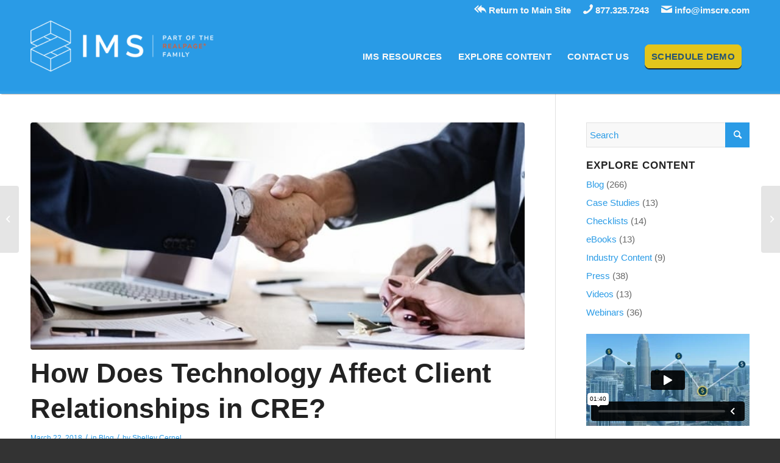

--- FILE ---
content_type: text/html; charset=UTF-8
request_url: https://player.vimeo.com/video/293582596?app_id=122963
body_size: 6237
content:
<!DOCTYPE html>
<html lang="en">
<head>
  <meta charset="utf-8">
  <meta name="viewport" content="width=device-width,initial-scale=1,user-scalable=yes">
  
  <link rel="canonical" href="https://player.vimeo.com/video/293582596">
  <meta name="googlebot" content="noindex,indexifembedded">
  
  
  <title>IMS Promo on Vimeo</title>
  <style>
      body, html, .player, .fallback {
          overflow: hidden;
          width: 100%;
          height: 100%;
          margin: 0;
          padding: 0;
      }
      .fallback {
          
              background-color: transparent;
          
      }
      .player.loading { opacity: 0; }
      .fallback iframe {
          position: fixed;
          left: 0;
          top: 0;
          width: 100%;
          height: 100%;
      }
  </style>
  <link rel="modulepreload" href="https://f.vimeocdn.com/p/4.46.25/js/player.module.js" crossorigin="anonymous">
  <link rel="modulepreload" href="https://f.vimeocdn.com/p/4.46.25/js/vendor.module.js" crossorigin="anonymous">
  <link rel="preload" href="https://f.vimeocdn.com/p/4.46.25/css/player.css" as="style">
</head>

<body>


<div class="vp-placeholder">
    <style>
        .vp-placeholder,
        .vp-placeholder-thumb,
        .vp-placeholder-thumb::before,
        .vp-placeholder-thumb::after {
            position: absolute;
            top: 0;
            bottom: 0;
            left: 0;
            right: 0;
        }
        .vp-placeholder {
            visibility: hidden;
            width: 100%;
            max-height: 100%;
            height: calc(1080 / 1920 * 100vw);
            max-width: calc(1920 / 1080 * 100vh);
            margin: auto;
        }
        .vp-placeholder-carousel {
            display: none;
            background-color: #000;
            position: absolute;
            left: 0;
            right: 0;
            bottom: -60px;
            height: 60px;
        }
    </style>

    

    
        <style>
            .vp-placeholder-thumb {
                overflow: hidden;
                width: 100%;
                max-height: 100%;
                margin: auto;
            }
            .vp-placeholder-thumb::before,
            .vp-placeholder-thumb::after {
                content: "";
                display: block;
                filter: blur(7px);
                margin: 0;
                background: url(https://i.vimeocdn.com/video/730255957-a9d58aaf2d9e0f79aefe3ee19f26db6ea92d7726dc7212a901f5eace7e3d2024-d?mw=80&q=85) 50% 50% / contain no-repeat;
            }
            .vp-placeholder-thumb::before {
                 
                margin: -30px;
            }
        </style>
    

    <div class="vp-placeholder-thumb"></div>
    <div class="vp-placeholder-carousel"></div>
    <script>function placeholderInit(t,h,d,s,n,o){var i=t.querySelector(".vp-placeholder"),v=t.querySelector(".vp-placeholder-thumb");if(h){var p=function(){try{return window.self!==window.top}catch(a){return!0}}(),w=200,y=415,r=60;if(!p&&window.innerWidth>=w&&window.innerWidth<y){i.style.bottom=r+"px",i.style.maxHeight="calc(100vh - "+r+"px)",i.style.maxWidth="calc("+n+" / "+o+" * (100vh - "+r+"px))";var f=t.querySelector(".vp-placeholder-carousel");f.style.display="block"}}if(d){var e=new Image;e.onload=function(){var a=n/o,c=e.width/e.height;if(c<=.95*a||c>=1.05*a){var l=i.getBoundingClientRect(),g=l.right-l.left,b=l.bottom-l.top,m=window.innerWidth/g*100,x=window.innerHeight/b*100;v.style.height="calc("+e.height+" / "+e.width+" * "+m+"vw)",v.style.maxWidth="calc("+e.width+" / "+e.height+" * "+x+"vh)"}i.style.visibility="visible"},e.src=s}else i.style.visibility="visible"}
</script>
    <script>placeholderInit(document,  false ,  true , "https://i.vimeocdn.com/video/730255957-a9d58aaf2d9e0f79aefe3ee19f26db6ea92d7726dc7212a901f5eace7e3d2024-d?mw=80\u0026q=85",  1920 ,  1080 );</script>
</div>

<div id="player" class="player"></div>
<script>window.playerConfig = {"cdn_url":"https://f.vimeocdn.com","vimeo_api_url":"api.vimeo.com","request":{"files":{"dash":{"cdns":{"akfire_interconnect_quic":{"avc_url":"https://vod-adaptive-ak.vimeocdn.com/exp=1768733051~acl=%2F2067be52-0d6e-4246-b002-dc9e194ffa9c%2Fpsid%3D00ef384e42fb259c36fc31ba3e75f0b4059dbc5776d6177f450d047a598d0205%2F%2A~hmac=8ce543e8da6e3fd14a3fa2806e189727203dff0b03335e1bb1740a45a40b8984/2067be52-0d6e-4246-b002-dc9e194ffa9c/psid=00ef384e42fb259c36fc31ba3e75f0b4059dbc5776d6177f450d047a598d0205/v2/playlist/av/primary/playlist.json?omit=av1-hevc\u0026pathsig=8c953e4f~okMEpK-g9PBZ7hnVRJHt7PsOzbDUx-4ocj3MNkP7dLQ\u0026r=dXM%3D\u0026rh=180b2y","origin":"gcs","url":"https://vod-adaptive-ak.vimeocdn.com/exp=1768733051~acl=%2F2067be52-0d6e-4246-b002-dc9e194ffa9c%2Fpsid%3D00ef384e42fb259c36fc31ba3e75f0b4059dbc5776d6177f450d047a598d0205%2F%2A~hmac=8ce543e8da6e3fd14a3fa2806e189727203dff0b03335e1bb1740a45a40b8984/2067be52-0d6e-4246-b002-dc9e194ffa9c/psid=00ef384e42fb259c36fc31ba3e75f0b4059dbc5776d6177f450d047a598d0205/v2/playlist/av/primary/playlist.json?pathsig=8c953e4f~okMEpK-g9PBZ7hnVRJHt7PsOzbDUx-4ocj3MNkP7dLQ\u0026r=dXM%3D\u0026rh=180b2y"},"fastly_skyfire":{"avc_url":"https://skyfire.vimeocdn.com/1768733051-0x313ca09df8a53d128bb50f2dd75729e64a706c9f/2067be52-0d6e-4246-b002-dc9e194ffa9c/psid=00ef384e42fb259c36fc31ba3e75f0b4059dbc5776d6177f450d047a598d0205/v2/playlist/av/primary/playlist.json?omit=av1-hevc\u0026pathsig=8c953e4f~okMEpK-g9PBZ7hnVRJHt7PsOzbDUx-4ocj3MNkP7dLQ\u0026r=dXM%3D\u0026rh=180b2y","origin":"gcs","url":"https://skyfire.vimeocdn.com/1768733051-0x313ca09df8a53d128bb50f2dd75729e64a706c9f/2067be52-0d6e-4246-b002-dc9e194ffa9c/psid=00ef384e42fb259c36fc31ba3e75f0b4059dbc5776d6177f450d047a598d0205/v2/playlist/av/primary/playlist.json?pathsig=8c953e4f~okMEpK-g9PBZ7hnVRJHt7PsOzbDUx-4ocj3MNkP7dLQ\u0026r=dXM%3D\u0026rh=180b2y"}},"default_cdn":"akfire_interconnect_quic","separate_av":true,"streams":[{"profile":"174","id":"1b2d0659-d8c7-48bc-a6a2-872bf2ad5618","fps":29.97,"quality":"720p"},{"profile":"165","id":"aefb2535-ec2f-43ae-8a81-1f8068f5988f","fps":29.97,"quality":"540p"},{"profile":"164","id":"f7340d2a-e82d-47cc-85cf-91ab0578079a","fps":29.97,"quality":"360p"},{"profile":"175","id":"fc28e4ff-80fd-4f23-ad8f-481fd49347bf","fps":29.97,"quality":"1080p"}],"streams_avc":[{"profile":"174","id":"1b2d0659-d8c7-48bc-a6a2-872bf2ad5618","fps":29.97,"quality":"720p"},{"profile":"165","id":"aefb2535-ec2f-43ae-8a81-1f8068f5988f","fps":29.97,"quality":"540p"},{"profile":"164","id":"f7340d2a-e82d-47cc-85cf-91ab0578079a","fps":29.97,"quality":"360p"},{"profile":"175","id":"fc28e4ff-80fd-4f23-ad8f-481fd49347bf","fps":29.97,"quality":"1080p"}]},"hls":{"cdns":{"akfire_interconnect_quic":{"avc_url":"https://vod-adaptive-ak.vimeocdn.com/exp=1768733051~acl=%2F2067be52-0d6e-4246-b002-dc9e194ffa9c%2Fpsid%3D00ef384e42fb259c36fc31ba3e75f0b4059dbc5776d6177f450d047a598d0205%2F%2A~hmac=8ce543e8da6e3fd14a3fa2806e189727203dff0b03335e1bb1740a45a40b8984/2067be52-0d6e-4246-b002-dc9e194ffa9c/psid=00ef384e42fb259c36fc31ba3e75f0b4059dbc5776d6177f450d047a598d0205/v2/playlist/av/primary/playlist.m3u8?omit=av1-hevc-opus\u0026pathsig=8c953e4f~Q3GiaLFjDhkidKjL1Hm5QemfarlD7MBKjwgXZnIzQOI\u0026r=dXM%3D\u0026rh=180b2y\u0026sf=fmp4","origin":"gcs","url":"https://vod-adaptive-ak.vimeocdn.com/exp=1768733051~acl=%2F2067be52-0d6e-4246-b002-dc9e194ffa9c%2Fpsid%3D00ef384e42fb259c36fc31ba3e75f0b4059dbc5776d6177f450d047a598d0205%2F%2A~hmac=8ce543e8da6e3fd14a3fa2806e189727203dff0b03335e1bb1740a45a40b8984/2067be52-0d6e-4246-b002-dc9e194ffa9c/psid=00ef384e42fb259c36fc31ba3e75f0b4059dbc5776d6177f450d047a598d0205/v2/playlist/av/primary/playlist.m3u8?omit=opus\u0026pathsig=8c953e4f~Q3GiaLFjDhkidKjL1Hm5QemfarlD7MBKjwgXZnIzQOI\u0026r=dXM%3D\u0026rh=180b2y\u0026sf=fmp4"},"fastly_skyfire":{"avc_url":"https://skyfire.vimeocdn.com/1768733051-0x313ca09df8a53d128bb50f2dd75729e64a706c9f/2067be52-0d6e-4246-b002-dc9e194ffa9c/psid=00ef384e42fb259c36fc31ba3e75f0b4059dbc5776d6177f450d047a598d0205/v2/playlist/av/primary/playlist.m3u8?omit=av1-hevc-opus\u0026pathsig=8c953e4f~Q3GiaLFjDhkidKjL1Hm5QemfarlD7MBKjwgXZnIzQOI\u0026r=dXM%3D\u0026rh=180b2y\u0026sf=fmp4","origin":"gcs","url":"https://skyfire.vimeocdn.com/1768733051-0x313ca09df8a53d128bb50f2dd75729e64a706c9f/2067be52-0d6e-4246-b002-dc9e194ffa9c/psid=00ef384e42fb259c36fc31ba3e75f0b4059dbc5776d6177f450d047a598d0205/v2/playlist/av/primary/playlist.m3u8?omit=opus\u0026pathsig=8c953e4f~Q3GiaLFjDhkidKjL1Hm5QemfarlD7MBKjwgXZnIzQOI\u0026r=dXM%3D\u0026rh=180b2y\u0026sf=fmp4"}},"default_cdn":"akfire_interconnect_quic","separate_av":true}},"file_codecs":{"av1":[],"avc":["1b2d0659-d8c7-48bc-a6a2-872bf2ad5618","aefb2535-ec2f-43ae-8a81-1f8068f5988f","f7340d2a-e82d-47cc-85cf-91ab0578079a","fc28e4ff-80fd-4f23-ad8f-481fd49347bf"],"hevc":{"dvh1":[],"hdr":[],"sdr":[]}},"lang":"en","referrer":"https://resources.investormanagementservices.com/how-does-technology-affect-client-relationships-in-cre/","cookie_domain":".vimeo.com","signature":"782045ab3b08e0d77207f70ddd6c14d1","timestamp":1768729451,"expires":3600,"thumb_preview":{"url":"https://videoapi-sprites.vimeocdn.com/video-sprites/image/fe45bddc-7070-467b-971d-ed968e24c211.0.jpeg?ClientID=sulu\u0026Expires=1768733051\u0026Signature=0e31352fe7139f353f5c468639ccb06ccba4c521","height":2880,"width":4260,"frame_height":240,"frame_width":426,"columns":10,"frames":120},"currency":"USD","session":"9ee8b5b1561c073c95804954d340502d0c008bed1768729451","cookie":{"volume":1,"quality":null,"hd":0,"captions":null,"transcript":null,"captions_styles":{"color":null,"fontSize":null,"fontFamily":null,"fontOpacity":null,"bgOpacity":null,"windowColor":null,"windowOpacity":null,"bgColor":null,"edgeStyle":null},"audio_language":null,"audio_kind":null,"qoe_survey_vote":0},"build":{"backend":"31e9776","js":"4.46.25"},"urls":{"js":"https://f.vimeocdn.com/p/4.46.25/js/player.js","js_base":"https://f.vimeocdn.com/p/4.46.25/js","js_module":"https://f.vimeocdn.com/p/4.46.25/js/player.module.js","js_vendor_module":"https://f.vimeocdn.com/p/4.46.25/js/vendor.module.js","locales_js":{"de-DE":"https://f.vimeocdn.com/p/4.46.25/js/player.de-DE.js","en":"https://f.vimeocdn.com/p/4.46.25/js/player.js","es":"https://f.vimeocdn.com/p/4.46.25/js/player.es.js","fr-FR":"https://f.vimeocdn.com/p/4.46.25/js/player.fr-FR.js","ja-JP":"https://f.vimeocdn.com/p/4.46.25/js/player.ja-JP.js","ko-KR":"https://f.vimeocdn.com/p/4.46.25/js/player.ko-KR.js","pt-BR":"https://f.vimeocdn.com/p/4.46.25/js/player.pt-BR.js","zh-CN":"https://f.vimeocdn.com/p/4.46.25/js/player.zh-CN.js"},"ambisonics_js":"https://f.vimeocdn.com/p/external/ambisonics.min.js","barebone_js":"https://f.vimeocdn.com/p/4.46.25/js/barebone.js","chromeless_js":"https://f.vimeocdn.com/p/4.46.25/js/chromeless.js","three_js":"https://f.vimeocdn.com/p/external/three.rvimeo.min.js","vuid_js":"https://f.vimeocdn.com/js_opt/modules/utils/vuid.min.js","hive_sdk":"https://f.vimeocdn.com/p/external/hive-sdk.js","hive_interceptor":"https://f.vimeocdn.com/p/external/hive-interceptor.js","proxy":"https://player.vimeo.com/static/proxy.html","css":"https://f.vimeocdn.com/p/4.46.25/css/player.css","chromeless_css":"https://f.vimeocdn.com/p/4.46.25/css/chromeless.css","fresnel":"https://arclight.vimeo.com/add/player-stats","player_telemetry_url":"https://arclight.vimeo.com/player-events","telemetry_base":"https://lensflare.vimeo.com"},"flags":{"plays":1,"dnt":0,"autohide_controls":0,"preload_video":"metadata_on_hover","qoe_survey_forced":0,"ai_widget":0,"ecdn_delta_updates":0,"disable_mms":0,"check_clip_skipping_forward":0},"country":"US","client":{"ip":"3.15.169.185"},"ab_tests":{"cross_origin_texttracks":{"group":"variant","track":false,"data":null}},"atid":"2883618422.1768729451","ai_widget_signature":"ec8256baba22c4a6f01bdf861e57fec0c99b9fe8344f467129b540346ef9e1f0_1768733051","config_refresh_url":"https://player.vimeo.com/video/293582596/config/request?atid=2883618422.1768729451\u0026expires=3600\u0026referrer=https%3A%2F%2Fresources.investormanagementservices.com%2Fhow-does-technology-affect-client-relationships-in-cre%2F\u0026session=9ee8b5b1561c073c95804954d340502d0c008bed1768729451\u0026signature=782045ab3b08e0d77207f70ddd6c14d1\u0026time=1768729451\u0026v=1"},"player_url":"player.vimeo.com","video":{"id":293582596,"title":"IMS Promo","width":1920,"height":1080,"duration":100,"url":"https://vimeo.com/293582596","share_url":"https://vimeo.com/293582596","embed_code":"\u003ciframe title=\"vimeo-player\" src=\"https://player.vimeo.com/video/293582596?h=bd677c79ef\" width=\"640\" height=\"360\" frameborder=\"0\" referrerpolicy=\"strict-origin-when-cross-origin\" allow=\"autoplay; fullscreen; picture-in-picture; clipboard-write; encrypted-media; web-share\"   allowfullscreen\u003e\u003c/iframe\u003e","default_to_hd":0,"privacy":"anybody","embed_permission":"whitelist","thumbnail_url":"https://i.vimeocdn.com/video/730255957-a9d58aaf2d9e0f79aefe3ee19f26db6ea92d7726dc7212a901f5eace7e3d2024-d","owner":{"id":30912411,"name":"RealPage IMS","img":"https://i.vimeocdn.com/portrait/23159287_60x60?sig=c583ec392069b5071e40460803a93323d20c6e25b6396fcca7ef53fd410bcf8f\u0026v=1\u0026region=us","img_2x":"https://i.vimeocdn.com/portrait/23159287_60x60?sig=c583ec392069b5071e40460803a93323d20c6e25b6396fcca7ef53fd410bcf8f\u0026v=1\u0026region=us","url":"https://vimeo.com/imscre","account_type":"plus"},"spatial":0,"live_event":null,"version":{"current":null,"available":[{"id":30348864,"file_id":1115225504,"is_current":true}]},"unlisted_hash":null,"rating":{"id":3},"fps":29.97,"channel_layout":"stereo","ai":0,"locale":""},"user":{"id":0,"team_id":0,"team_origin_user_id":0,"account_type":"none","liked":0,"watch_later":0,"owner":0,"mod":0,"logged_in":0,"private_mode_enabled":0,"vimeo_api_client_token":"eyJhbGciOiJIUzI1NiIsInR5cCI6IkpXVCJ9.eyJzZXNzaW9uX2lkIjoiOWVlOGI1YjE1NjFjMDczYzk1ODA0OTU0ZDM0MDUwMmQwYzAwOGJlZDE3Njg3Mjk0NTEiLCJleHAiOjE3Njg3MzMwNTEsImFwcF9pZCI6MTE4MzU5LCJzY29wZXMiOiJwdWJsaWMgc3RhdHMifQ.b_UI79gNOnaZ-e_qDmy3_rhkIGJ16lUiQzETyxQFveo"},"view":1,"vimeo_url":"vimeo.com","embed":{"audio_track":"","autoplay":0,"autopause":1,"dnt":0,"editor":0,"keyboard":1,"log_plays":1,"loop":0,"muted":0,"on_site":0,"texttrack":"","transparent":1,"outro":"videos","playsinline":1,"quality":null,"player_id":"","api":null,"app_id":"122963","color":"","color_one":"000000","color_two":"00adef","color_three":"ffffff","color_four":"000000","context":"embed.main","settings":{"auto_pip":1,"badge":0,"byline":0,"collections":0,"color":0,"force_color_one":0,"force_color_two":0,"force_color_three":0,"force_color_four":0,"embed":0,"fullscreen":1,"like":0,"logo":0,"playbar":1,"portrait":0,"pip":1,"share":0,"spatial_compass":0,"spatial_label":0,"speed":0,"title":0,"volume":1,"watch_later":0,"watch_full_video":1,"controls":1,"airplay":1,"audio_tracks":1,"chapters":1,"chromecast":1,"cc":1,"transcript":1,"quality":1,"play_button_position":0,"ask_ai":0,"skipping_forward":1,"debug_payload_collection_policy":"default"},"create_interactive":{"has_create_interactive":false,"viddata_url":""},"min_quality":null,"max_quality":null,"initial_quality":null,"prefer_mms":1}}</script>
<script>const fullscreenSupported="exitFullscreen"in document||"webkitExitFullscreen"in document||"webkitCancelFullScreen"in document||"mozCancelFullScreen"in document||"msExitFullscreen"in document||"webkitEnterFullScreen"in document.createElement("video");var isIE=checkIE(window.navigator.userAgent),incompatibleBrowser=!fullscreenSupported||isIE;window.noModuleLoading=!1,window.dynamicImportSupported=!1,window.cssLayersSupported=typeof CSSLayerBlockRule<"u",window.isInIFrame=function(){try{return window.self!==window.top}catch(e){return!0}}(),!window.isInIFrame&&/twitter/i.test(navigator.userAgent)&&window.playerConfig.video.url&&(window.location=window.playerConfig.video.url),window.playerConfig.request.lang&&document.documentElement.setAttribute("lang",window.playerConfig.request.lang),window.loadScript=function(e){var n=document.getElementsByTagName("script")[0];n&&n.parentNode?n.parentNode.insertBefore(e,n):document.head.appendChild(e)},window.loadVUID=function(){if(!window.playerConfig.request.flags.dnt&&!window.playerConfig.embed.dnt){window._vuid=[["pid",window.playerConfig.request.session]];var e=document.createElement("script");e.async=!0,e.src=window.playerConfig.request.urls.vuid_js,window.loadScript(e)}},window.loadCSS=function(e,n){var i={cssDone:!1,startTime:new Date().getTime(),link:e.createElement("link")};return i.link.rel="stylesheet",i.link.href=n,e.getElementsByTagName("head")[0].appendChild(i.link),i.link.onload=function(){i.cssDone=!0},i},window.loadLegacyJS=function(e,n){if(incompatibleBrowser){var i=e.querySelector(".vp-placeholder");i&&i.parentNode&&i.parentNode.removeChild(i);let a=`/video/${window.playerConfig.video.id}/fallback`;window.playerConfig.request.referrer&&(a+=`?referrer=${window.playerConfig.request.referrer}`),n.innerHTML=`<div class="fallback"><iframe title="unsupported message" src="${a}" frameborder="0"></iframe></div>`}else{n.className="player loading";var t=window.loadCSS(e,window.playerConfig.request.urls.css),r=e.createElement("script"),o=!1;r.src=window.playerConfig.request.urls.js,window.loadScript(r),r["onreadystatechange"in r?"onreadystatechange":"onload"]=function(){!o&&(!this.readyState||this.readyState==="loaded"||this.readyState==="complete")&&(o=!0,playerObject=new VimeoPlayer(n,window.playerConfig,t.cssDone||{link:t.link,startTime:t.startTime}))},window.loadVUID()}};function checkIE(e){e=e&&e.toLowerCase?e.toLowerCase():"";function n(r){return r=r.toLowerCase(),new RegExp(r).test(e);return browserRegEx}var i=n("msie")?parseFloat(e.replace(/^.*msie (\d+).*$/,"$1")):!1,t=n("trident")?parseFloat(e.replace(/^.*trident\/(\d+)\.(\d+).*$/,"$1.$2"))+4:!1;return i||t}
</script>
<script nomodule>
  window.noModuleLoading = true;
  var playerEl = document.getElementById('player');
  window.loadLegacyJS(document, playerEl);
</script>
<script type="module">try{import("").catch(()=>{})}catch(t){}window.dynamicImportSupported=!0;
</script>
<script type="module">if(!window.dynamicImportSupported||!window.cssLayersSupported){if(!window.noModuleLoading){window.noModuleLoading=!0;var playerEl=document.getElementById("player");window.loadLegacyJS(document,playerEl)}var moduleScriptLoader=document.getElementById("js-module-block");moduleScriptLoader&&moduleScriptLoader.parentElement.removeChild(moduleScriptLoader)}
</script>
<script type="module" id="js-module-block">if(!window.noModuleLoading&&window.dynamicImportSupported&&window.cssLayersSupported){const n=document.getElementById("player"),e=window.loadCSS(document,window.playerConfig.request.urls.css);import(window.playerConfig.request.urls.js_module).then(function(o){new o.VimeoPlayer(n,window.playerConfig,e.cssDone||{link:e.link,startTime:e.startTime}),window.loadVUID()}).catch(function(o){throw/TypeError:[A-z ]+import[A-z ]+module/gi.test(o)&&window.loadLegacyJS(document,n),o})}
</script>

<script type="application/ld+json">{"embedUrl":"https://player.vimeo.com/video/293582596?h=bd677c79ef","thumbnailUrl":"https://i.vimeocdn.com/video/730255957-a9d58aaf2d9e0f79aefe3ee19f26db6ea92d7726dc7212a901f5eace7e3d2024-d?f=webp","name":"IMS Promo","description":"This is \"IMS Promo\" by \"RealPage IMS\" on Vimeo, the home for high quality videos and the people who love them.","duration":"PT100S","uploadDate":"2018-10-05T11:31:14-04:00","@context":"https://schema.org/","@type":"VideoObject"}</script>

</body>
</html>
